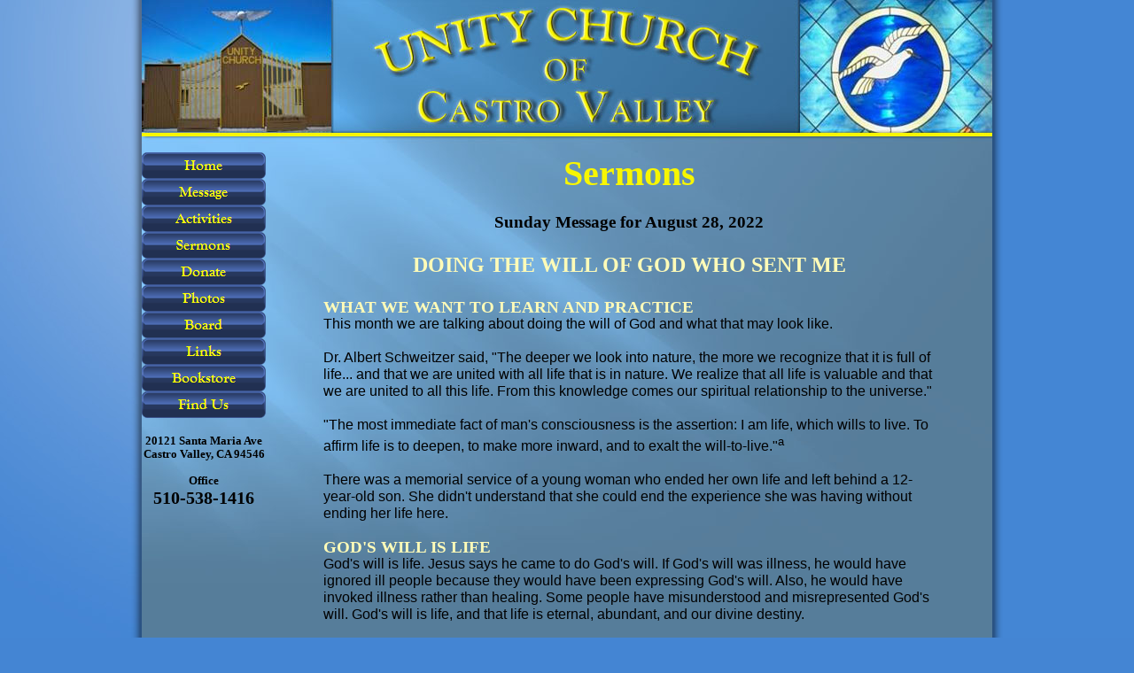

--- FILE ---
content_type: text/html; charset=UTF-8
request_url: http://unitycv.org/220828.php
body_size: 17157
content:
<html>
<head>
<meta name="keywords" content="" />
<meta name="description" content="" />
<title>Unity Church of Castro Valley</title>
<LINK REL="STYLESHEET" HREF="main.css" TYPE="text/css">

<!-- Begin Vista-Buttons.com HEAD SECTION id=vbUL_4t1ta-->
<style type="text/css">A#vbUL_4t1taa{display:none}</style>
<!-- End Vista-Buttons.com HEAD SECTION -->

</head>
<body background="images/gradient_background.jpg" bgcolor="#4485d3" class="no_repeat_background" topmargin="0" leftmargin="0">
<table align="center" border="0" cellpadding="0" cellspacing="0">
<tr>
<td rowspan="3" background="images/left_border.png" class="repeat_backgroundy" width="12">&nbsp;</td>
<td><a href="index.php"><img src="images/header.jpg" border="0"></a></td>
<td rowspan="3" background="images/right_border.png" class="repeat_backgroundy" width="12">&nbsp;</td>
</tr>
<tr>
<td background="images/main_body_bkg.jpg" bgcolor="#567d9a" class="no_repeat_background" valign="top">
	<table align="center" border="0" cellpadding="0" cellspacing="0">
	<tr>
	<td valign="top" align="center" width="140">
<br>

<!-- Begin Vista-Buttons.com BODY SECTION id=vbUL_4t1ta-->
<table id="vista-buttons_com_id4t1ta" width="0" cellpadding="0" cellspacing="0" border="0">
<tr><td style="padding-bottom:0px" title ="Home"><a href="index.php" onmouseover='xpe("4t1tao");' onmouseout='xpe("4t1tan");'><img id="xpi_4t1ta" src="unity_menu-files/bt4t1ta_0.png" name="vb4t1ta" width="140" height="30" border="0" alt="Home" /></a></td></tr>
<tr><td style="padding-bottom:0px" title ="Message"><a href="message.php" onmouseover='xpe("zt1tao");' onmouseout='xpe("zt1tan");'><img id="xpi_zt1ta" src="unity_menu-files/btzt1ta_0.png" name="vbzt1ta" width="140" height="30" border="0" alt="Message" /></a></td></tr>
<tr><td style="padding-bottom:0px" title ="Activities"><a href="activities.php" onmouseover='xpe("ut1tao");' onmouseout='xpe("ut1tan");'><img id="xpi_ut1ta" src="unity_menu-files/btut1ta_0.png" name="vbut1ta" width="140" height="30" border="0" alt="Activities" /></a></td></tr>
<tr><td style="padding-bottom:0px" title ="Sermons"><a href="sermons.php" onmouseover='xpe("vt1tao");' onmouseout='xpe("vt1tan");'><img id="xpi_vt1ta" src="unity_menu-files/btvt1ta_0.png" name="vbvt1ta" width="140" height="30" border="0" alt="Sermons" /></a></td></tr>
<!-- <tr><td style="padding-bottom:0px" title ="Rentals"><a href="rentals.php" onmouseover='xpe("yt1tao");' onmouseout='xpe("yt1tan");'><img id="xpi_yt1ta" src="unity_menu-files/btyt1ta_0.png" name="vbyt1ta" width="140" height="30" border="0" alt="Rentals" /></a></td></tr> -->
<tr><td style="padding-bottom:0px" title ="Donate"><a href="donate.php" onmouseover='xpe("xt1tao");' onmouseout='xpe("xt1tan");'><img id="xpi_xt1ta" src="unity_menu-files/btxt1ta_0.png" name="vbxt1ta" width="140" height="30" border="0" alt="Donate" /></a></td></tr>
<tr><td style="padding-bottom:0px" title ="Photos"><a href="photos.php" onmouseover='xpe("lt1tao");' onmouseout='xpe("lt1tan");'><img id="xpi_lt1ta" src="unity_menu-files/btlt1ta_0.png" name="vblt1ta" width="140" height="30" border="0" alt="Photos" /></a></td></tr>
<tr><td style="padding-bottom:0px" title ="Board"><a href="board.php" onmouseover='xpe("bt1tao");' onmouseout='xpe("bt1tan");'><img id="xpi_bt1ta" src="unity_menu-files/btbt1ta_0.png" name="vbbt1ta" width="140" height="30" border="0" alt="Board" /></a></td></tr>
<!-- <tr><td style="padding-bottom:0px" title ="Youth"><a href="youth.php" onmouseover='xpe("ft1tao");' onmouseout='xpe("ft1tan");'><img id="xpi_ft1ta" src="unity_menu-files/btft1ta_0.png" name="vbft1ta" width="140" height="30" border="0" alt="Youth" /></a></td></tr> -->
<tr><td style="padding-bottom:0px" title ="Links"><a href="links.php" onmouseover='xpe("nt1tao");' onmouseout='xpe("nt1tan");'><img id="xpi_nt1ta" src="unity_menu-files/btnt1ta_0.png" name="vbnt1ta" width="140" height="30" border="0" alt="Links" /></a></td></tr>
<tr><td style="padding-bottom:0px" title ="Bookstore"><a href="http://astore.amazon.com/uniofcasval-20" target="_blank" onmouseover='xpe("ht1tao");' onmouseout='xpe("ht1tan");'><img id="xpi_ht1ta" src="unity_menu-files/btht1ta_0.png" name="vbht1ta" width="140" height="30" border="0" alt="Bookstore" /></a></td></tr>
<tr><td style="padding-bottom:0px" title ="Find Us"><a href="find_us.php" onmouseover='xpe("jt1tao");' onmouseout='xpe("jt1tan");'><img id="xpi_jt1ta" src="unity_menu-files/btjt1ta_0.png" name="vbjt1ta" width="140" height="30" border="0" alt="Find Us" /></a></td></tr>
</table>
<script type="text/javascript"> var vbImgPath="unity_menu-files/"</script>
<script type="text/javascript" src="unity_menu-files/sc4t1ta.js"></script>
<a id="vbUL_4t1taa" href="http://vista-buttons.com">Css Menu List by Vista-Buttons.com v5.7</a>
	<!-- End Vista-Buttons.com BODY SECTION -->
<br>
<span class="menu_footer01">
20121 Santa Maria Ave<br>
Castro Valley, CA 94546
<br><br>
Office<br>
<span class="menu_footer02">510-538-1416</span><br>
<!-- Prayer Line<br>
<span class="menu_footer02">510-538-4422</span> -->
</span>
<br><br>
	</td>
	<td valign="top" align="center" width="820">
<br>
<span class="yellow_h1">Sermons</span>
<br><br>
<table width="85%">
<tr><td>
<!-- Sermon Body -->

<!-- InstanceBeginEditable name="body" -->

<p align="center" class="sermon_header">Sunday Message for August 28, 2022</p>

<p align="center" class="sermon_title">DOING THE WILL OF GOD WHO SENT ME</p>

<p class="style01">
<span class="section_title">WHAT WE WANT TO LEARN AND PRACTICE</span><br>
This month we are talking about doing the will of God and what that may look like.
<br><br>
Dr. Albert Schweitzer said, "The deeper we look into nature, the more we recognize that it is full of life... and that we are united with all life that is in nature. We realize that all life is valuable and that we are united to all this life. From this knowledge comes our spiritual relationship to the universe."
<br><br>
"The most immediate fact of man's consciousness is the assertion: I am life, which wills to live. To affirm life is to deepen, to make more inward, and to exalt the will-to-live."<sup>a</sup>
<br><br>
There was a memorial service of a young woman who ended her own life and left behind a 12-year-old son. She didn't understand that she could end the experience she was having without ending her life here.
<br><br>
<span class="section_title">GOD'S WILL IS LIFE</span><br>
God's will is life. Jesus says he came to do God's will. If God's will was illness, he would have ignored ill people because they would have been expressing God's will. Also, he would have invoked illness rather than healing. Some people have misunderstood and misrepresented God's will. God's will is life, and that life is eternal, abundant, and our divine destiny. 
<br><br>
Life is sacred...., 
<br><br>
Affirm with me "I am life...    that wills to live...    and has reverence for all life."
<br><br>
<span class="section_title">WE ALL HAVE FREE WILL</span><br>
We all have free will. Many factors and forces influence us, but we still have freedom of choice and will. We are not just bound to heredity, environment, others' influence, conditioning, programming, childhood patterns, and outer situations. Most importantly, we are not the pawns or puppets of God. 
<br><br>
Our power of will needs to be understood in a deeper way than the Victorian or Horatio Alger "where there is a will, there's a way." We do not "make things happen" by force of will. It is more like breathing, where we coordinate with the Spirit, the divine breath. 
<br><br>
In (John 20:22) it says that "Jesus breathed on them and said to them, 'Receive the Holy Spirit.'<sup>b</sup>" Prayer is an affirmation that declares and feels the good established. It is the spirit of "amen," which in Hebrew means, "I believe" or "It is so."
<br><br>
<span class="section_title">GOD'S WILL & OUR WILL</span><br>
Let's look at God's will and our will. If God's will for us is total life, love, prosperity, wellbeing, happiness - and God is Omnipotent - then how can we have poverty, illness, loneliness and wars? God is Love and wants us to "come unto me" to live fully and peacefully, but also, we have free choice and free will. 
<br><br>
Charles Fillmore wrote in his book, <span class="b">Christian Healing</span>,  "We are all as free to use God as we are free to use the principles of mathematics or of music."<sup>c</sup> God is not a controlling judging "person," but Principle, Law, Intelligence, Love, Life, Itself. We make the choice as to understanding and utilizing God in our thinking, speaking and actions. We are dealt a hand, and we can play it as we choose. The choice is always ours, and we always have a choice as to how we will think, speak and act. Shakespeare wrote in <span class="b">Hamlet</span>. "There is a divinity that shapes our ends, rough hew them how we will."<sup>d</sup>
<br><br>
We are to align ourselves in understanding and right action with the will of God. Prayer is not overcoming God's reluctance but taking hold of God's willingness. 
<br><br>
The question becomes: Am I willing? How much do I want to grow, to be healthier, to be free, to prosper, to live in a peaceful home and world?
<br><br>
<span class="section_title">GOD'S WILL OF GOOD BE DONE</span><br>
Let God's will of good be done. Jesus in the Garden of Gethsemane said, '"Father, if you are willing, remove this cup from me; yet not my will, but Thine be done.' Then an angel from heaven appeared to him and gave him strength."<sup>e</sup> (Luke 22:42-43) 
<br><br>
There is always greater good that can come forth by facing and meeting difficulties and hard experiences. In a spirit of willingness, we find greater good by opening ourselves to the will of God. God always has something greater in store for us than our present vision can see. But we have to face and meet our present challenges in order to take hold of the new possibilities of supply and livingness.
<br><br>
Ask yourself, "Where do I need to "take responsibility," "take charge," or "will to live," in my life right now? What good awaits me, calls to me, wants to come forth in my life. What do I need to willingly affirm and receive?"
<br><br>
<span class="section_title">MOSES ENCOUNTERS GOD</span><br>
How willing are we to let the Spirit of God unfold all Good through and as us? Do we doubt, resist, pull away? How do we surrender to our Good and let the Higher Power direct our lives?
<br><br>
The Book of Exodus, Chapter 3, tells the dramatic story of Moses and the burning bush. God, who is speaking out of the flames, instructs Moses. He is telling Moses to be the leader who will free His people in Egypt. Moses protests, "Who am I to do such a task? What will I tell the people so they will follow me? Who can I say sent me?"<sup>f</sup> 
<br><br>
These are questions we have all asked when faced with a challenging task or responsibility. Can I do this? How will I do it? How will I get help in accomplishing this? Will God be there throughout the whole job to help me? Where and how will I find God? Will there be more burning bushes all along the way or what?
<br><br>
<span class="section_title">I AM THAT I AM</span><br>
And God said, "I AM THAT I AM." The mystical answer that comes to Moses in the story is God's identity - "This is my name," says God, "I AM." 
<br><br>
Remember, if Moses is going to do God's will and use his will - his executive power - and accomplish this monumental task, Moses wants to know what will happen when he actually gets into the midst of the challenge. Where will God be then? God is out here in the burning bush in Midian. What happens when Moses gets far away, back in Egypt? 
<br><br>
Martin Buber, the Jewish existentialist theologian and philosopher, helps us understand how we continue to find God's will and direction. Buber says that "I AM THAT I AM" implies in Hebrew, "I WILL BE WITH YOU AT THE PLACE WHERE YOU ARE."<sup>g</sup> That is, I will meet you in a new and different way each time. I will be with you always, but don't look for another burning bush. That was for now, but next time, it will be a totally new experience. It will still be Me - God. Look for me in a new way. I will be there with you and for you.
<br><br>
<span class="section_title">DISCOVERING GOD WHERE I AM</span><br>
So I need to discover God where I am. So often we may look for God in the way God formerly appeared in our lives or others' lives. "I AM THAT I AM" says, I will meet you at the place where you are. Discover Me and your Self in fresh, new ways at every unfolding stage along life's way. God is not just a Being of tradition, routine, sameness, the past, status quo, and repetitions. Spirit is dynamic and directs us always in fresh, innovative, inventive, creative ways. God is always here, and we will find God - especially if we are less bound by precedent and rote ways of praying. We are open, looking with new eyes.
<br><br>
<span class="section_title">I AM SPIRIT</span><br>
God says, I AM SPIRIT. How can this "I AM THAT I AM" insight help me meet God where I AM? How have I found God? Am I trying to "repeat" that experience? Have I wished I could "go back" and have the "bush burn again?" Do I know the divine direction is still with me? Am I looking for God's will - the divine Good - with fresh eyes today? 
<br><br>
Jesus likened the Spirit to the wind that blows as it will from many different directions. In (John 3:7-8) it says, "Do not marvel that I said to you, "You must be born anew. The wind blows where it wills, and you hear the sound of it, but you do not know whence it comes or whither it goes; so it is with everyone who is born of the Spirit."<sup>h</sup>
<br><br>
The Spirit is not only in a certain place or book or writings or creeds or past events. The I AM Spirit is here and now. God is always meeting me at the place where I am because I AM what I am looking for. I cannot be without God, for God is what I AM.
<br><br>
<span class="section_title">I CAN IS THE CHILD OF I AM</span><br>
'I can' is the child of I AM. We are able to choose, direct, and accomplish because we are conscious of our true spiritual being. It was of this inner Power that Paul said, "I can do all things through the one who strengthens me."<sup>i</sup> (Philippians 4:13, Inclusive Version) 
<br><br>
Charles Fillmore wrote in <span class="b">Christian Healing</span>, "Individual consciousness is like an eddy in the ocean - all the elements that are found in the ocean are also found in the eddy, and every eddy may, in due course, receive and give forth all that is in the ocean. As the will of God, man represents I Am identity. This is individual consciousness, freedom to act without dictation of any kind... the power to make or break without limitation, constructive and destructive ability with a universe of workable potentialities."
As I know in the midst of any day, night, or situation: '"I CAN, BECAUSE I KNOW I AM," I am knowing that God is meeting me at the place where I am. I live in "a universe of workable potentialities."
<br><br>
Let it be your way...   Thank You.
</p>
<br><br>

<SPAN style="COLOR: #0000FF; FONT-FAMILY: 'Bobo Thin'">
<sup>a</sup>Dr. Albert Schweitzer<br>
<sup>b</sup>John 20:22<br>
<sup>c</sup>Charles Fillmore Christian Healing<br>
<sup>d</sup>Shakespeare Hamlet<br>
<sup>e</sup>Luke 22:42-43<br>
<sup>f</sup>Exodus 3:1-12<br>
<sup>g</sup>Martin Buber, the Jewish existentialist theologian and philosopher<br>
<sup>h</sup>John 3:7-8<br>
<sup>i</sup>Philippians 4:13<br>
<!-- <sup>j</sup>Revelation 7:16-17<br>
<sup>k</sup>Psalms 31:5<br>
<sup>l</sup>Romans 12:5<br>
<sup>m</sup>Revelation 22:5<br>
<sup>n</sup>Leviticus 19:18<br>
<sup>o</sup>Issachar 5: 2<br>
<sup>p</sup>Issachar 7:6<br>
<sup>q</sup>Dan 5: 3<br>
<sup>r</sup>1 Samuel 15:22<br>
<sup>s</sup>Hosea 6:6<br>
<sup>t</sup> Metaphysical Bible Dictionary pg 677<br>
<sup>u</sup> Matthew 2:9-11<br>
<sup>v</sup> Metaphysical Bible Dictionary pg 677<br>
<sup>w</sup> Metaphysical Bible Dictionary pg 274<br>
<sup>x</sup> Matthew 2:12<br>
<sup>y</sup> Matthew 2:22-23<br>
<sup>z</sup> Metaphysical Bible Dictionary pg 473<br>
<sup>aa</sup> <u><i>Your Hope of Glory</i></u> Elizabeth Sand Turner<br>
<sup>bb</sup> Unity Advent booklet<br> -->

<br>

</span>

<!-- <b>SCRIPTURE</b>: Luke 10:25-37; 1 Corinthians 13
<br>
<b>REFERENCE</b>: <u><i>Twelve Powers In You</i></u> David & Gay Lynn Williamson & Robert Knapp, MD; <u><i>The Twelve Powers</i></u> Charles Fillmore; <u><i>Life is for Loving</i></u> Eric Butterworth; <u><i>How To Use Your Twelve Gifts from God</i></u> William Warch -->
<br><br>
--------------------

<!-- InstanceEndEditable -->
<br>
&nbsp;
<TABLE  WIDTH="20%" BORDER=0 ALIGN="center"> 
<TD><STRONG><FONT SIZE="-1"><a href="#top">Top of&nbsp;&nbsp;page</a></FONT></STRONG></TD> </TABLE> 

<!-- End Sermon Body -->
</td></tr>
</table>

<br><br>
	</td>
	</tr>
	</table>
</td>
</tr>
<tr>
<td background="images/footer_bkg.jpg" class="footer" align="center" height="39">Copyright &#169; 2003-2025. All Rights Reserved.</td>
</tr>



</td></tr>
</table>
</body>
</html>
<!--
<span class="section_title"></span>
-->

--- FILE ---
content_type: text/css
request_url: http://unitycv.org/main.css
body_size: 2860
content:
<STYLE type=text/css>

.main {
	font-size: 14px; color: #000000; line-height: 1.8em; font-family: Times New Roman
}
.scripture {
	font-family: Harrington;
}
.sermon_header {
	color:#000000; font-size: 14pt; font-weight: bold;
}
.sermon_title {
	color:#fffbb8; font-size: 18pt; font-family: Harrington; font-weight: bold;
}
.section_title {
	color:#fffbb8; font-size: 14pt; font-family: Bobo Thin; font-weight: bold;
}
.b {
	text-decoration: underline; font-style: italic;
}
.b2 {
	text-decoration: underline; font-weight: bold;
}
.b3 {
	font-weight: bold; font-style: italic;
}
.b4 {
	text-decoration: underline; font-weight: bold; font-style: italic;
}
.u {
	text-decoration: underline;
}
.bq {
	font-family: Harrington;
}
.emphasis {
	font-size: 11px; color: #000000; line-height: 1.8em; font-family: Times New Roman; text-align: justify
}
.style01 {
	font-size: 12pt; color: #000000; line-height: 1.2em; font-family: Arial; text-align: left;
}
.style02 {
	font-size: 12pt; color: #000000; line-height: 1.2em; font-family: Arial;
}
.menu_footer01 {
	font-size: 13px; color: #000000; line-height: 1.2em; font-family: Times New Roman; text-align: justify; font-weight: bold;
}
.menu_footer02 {
	font-size: 20px; color: #000000; line-height: 1.2em; font-family: Times New Roman; text-align: justify; font-weight: bold;
}
.gallery_header {
	font-size: 11px; color: #FFFFFF; line-height: 1.8em; font-family: Times New Roman; font-weight: bold; text-align: center
}
.form {
	font-size: 12px; color: #000000; line-height: 1.8em; font-family: Times New Roman
}
.ul {
	font-size: 12px; color: #000000; line-height: 1.8em; font-family: Times New Roman
}
.main_header {
	font-size: 16px; color: #007dc3; line-height: 1.8em; font-family: Times New Roman
}
h2 {
	font-size: 20px; color: #000000; font-family: Times New Roman
}
.yellow_h1 {
	font-size: 40px; color: #f8f601; font-family: Times New Roman; font-weight: bold;
}
.yellow_h2 {
	font-size: 26px; color: #f8f601; font-family: Times New Roman; font-weight: bold;
}
.yellow_h3 {
	font-size: 18px; color: #f8f601; font-family: Times New Roman; font-weight: bold;
}
.gallery {
	font-size: 10px; color: #707070; font-family: Times New Roman;
	text-align: center
}
.style11 {
	font-weight: bold; font-size: 11px; color: #707070; font-family: Times New Roman
}
.footer {
	font-size: 10px; color: #FFFFFF; font-family: Times New Roman; text-align: center;
}
.footer2 {
	font-size: 10px; color: #000000; font-family: Times New Roman;
}
.no_repeat_background {
	background-repeat: no-repeat;
}
.repeat_backgroundx {
	background-repeat: repeat-x;
}
.repeat_backgroundy {
	background-repeat: repeat-y;
}
A:link {
	color: #f8f601; TEXT-DECORATION: none
}
A:visited {
	color: #f8f601; TEXT-DECORATION: none
}
A:hover {
	color: #f8f601; TEXT-DECORATION: underline
}
A:active {
	color: #f8f601; TEXT-DECORATION: none
}
</STYLE>


--- FILE ---
content_type: text/javascript
request_url: http://unitycv.org/unity_menu-files/sc4t1ta.js
body_size: 1427
content:
vb4t1tan=xppr('4t1ta_0.png');vb4t1tao=xppr('4t1ta_1.png');vbzt1tan=xppr('zt1ta_0.png');vbzt1tao=xppr('zt1ta_1.png');vbut1tan=xppr('ut1ta_0.png');vbut1tao=xppr('ut1ta_1.png');vbvt1tan=xppr('vt1ta_0.png');vbvt1tao=xppr('vt1ta_1.png');vbyt1tan=xppr('yt1ta_0.png');vbyt1tao=xppr('yt1ta_1.png');vbxt1tan=xppr('xt1ta_0.png');vbxt1tao=xppr('xt1ta_1.png');vblt1tan=xppr('lt1ta_0.png');vblt1tao=xppr('lt1ta_1.png');vbbt1tan=xppr('bt1ta_0.png');vbbt1tao=xppr('bt1ta_1.png');vbft1tan=xppr('ft1ta_0.png');vbft1tao=xppr('ft1ta_1.png');vbnt1tan=xppr('nt1ta_0.png');vbnt1tao=xppr('nt1ta_1.png');vbht1tan=xppr('ht1ta_0.png');vbht1tao=xppr('ht1ta_1.png');vbjt1tan=xppr('jt1ta_0.png');vbjt1tao=xppr('jt1ta_1.png');/*
 *==============================================================================
 *
 *     Copyright (c) 2007-2009, by Vista-buttons.com
 *     Version 2.1.2i
 *     http://vista-buttons.com
 *
 *==============================================================================
 * 
 * todo:
 * - item move into anchor
 * - item over using css
 * - item base on li structure
 *
 * variables:
 *   @btIdPref
 *   @pItem
 *   @ulIdPref
 *   @frameSubmenu
 *
 */
 
 
var btIdPref='vb';

function xppr(im) {
	var i=new Image();
	i.src=vbImgPath+'bt'+im;
	return i;
};

function xpe(id) {
	x=id.substring(0,id.length-1);
	if(document[btIdPref+x])document[btIdPref+x].src=eval(btIdPref+id+'.src');
};

